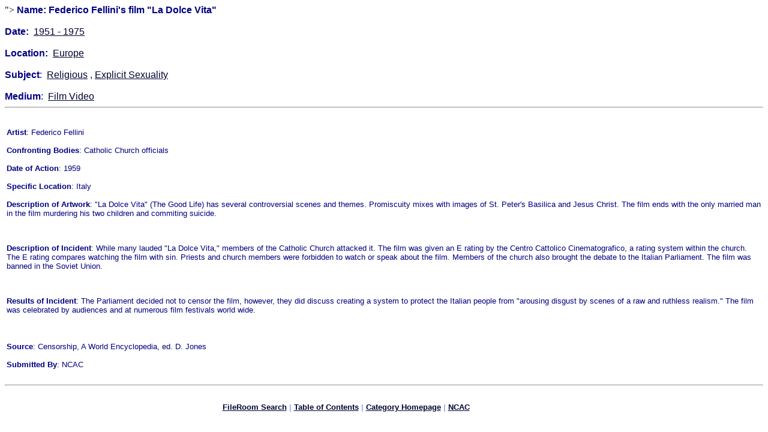

--- FILE ---
content_type: text/html;charset=UTF-8
request_url: http://thefileroom.org/documents/dyn/DisplayCase.cfm/id/886
body_size: 4001
content:

 





 



 



 



 




 



 


 


 



<!DOCTYPE HTML PUBLIC "-//W3C//DTD HTML 4.0 Transitional//EN">





<html>
<head>

	<title>FileRoom.org - Federico Fellini's film "La Dolce Vita"</title>
<style type="text/css">
a:link {text-decoration: underline; font-family: Arial, Helvetica, sans-serif; color: #000230}
a:active {text-decoration: underline; font-family: Arial, Helvetica, sans-serif; color: #000230}
a:visited {text-decoration: underline; font-family: Arial, Helvetica, sans-serif; color: #000230 }
a:hover {text-decoration: underline; font-family: Arial, Helvetica, sans-serif; color: #9ba2ff}
</style>

<META name="description" content="Federico Fellini's film "La Dolce Vita" Federico Fellini "La Dolce Vita" (The Good Life) has several controversial scenes and themes.  Promiscuity mixes with images of St. Peter's Basilica and Jesus Christ.  The film ends with the only married man in the film murdering his two children and commiting suicide. <P>">
<META name="keywords" content="fileroom, thefileroom, file room, free speech, freedom of speech, the file room, censorship, censoring, censored, Federico Fellini's film "La Dolce Vita", Federico Fellini">
</head>

<body>

<font face="Verdana,Geneva,Arial,Helvetica,sans-serif" size="3" color="navy">

<b>Name:&nbsp;Federico Fellini's film "La Dolce Vita"</b><br><br>
<b>Date:</b>&nbsp;

<a href="../../displayDate.cfm/date/21">1951 - 1975</a>

 
 <br><br>
<b>Location:</b>&nbsp;

<a href="../../displayLocation.cfm/location/13">Europe</a>

 <br><br>
<b>Subject</b>:&nbsp;

<a href="../../displaySubject.cfm/subject/13">Religious</a>
,

<a href="../../displaySubject.cfm/subject/3">Explicit Sexuality</a>
 <br><br>
<b>Medium</b>:&nbsp;

<a href="../../displayMedium.cfm/medium/19">Film Video</a>

 <br><hr><br>
<table><tr><td>

</font>	

</td></tr>

<tr><td>


<font face="Verdana,Geneva,Arial,Helvetica,sans-serif" size="2" color="Navy">
<b>Artist</b>:&nbsp;Federico Fellini<br><br>
<b>Confronting Bodies</b>:&nbsp;Catholic Church officials<br><br>
<b>Date of Action</b>:&nbsp;1959<br><br>
<b>Specific Location</b>:&nbsp;Italy<br><br>
<b>Description of Artwork</b>:&nbsp;"La Dolce Vita" (The Good Life) has several controversial scenes and themes.  Promiscuity mixes with images of St. Peter's Basilica and Jesus Christ.  The film ends with the only married man in the film murdering his two children and commiting suicide. <P><br><br>
<b>Description of Incident</b>:&nbsp;While many lauded "La Dolce Vita," members of the Catholic Church attacked it.  The film was given an E rating by the Centro Cattolico Cinematografico, a rating system within the church.  The E rating compares watching the film with sin.  Priests and church members were forbidden to watch or speak about the film.  Members of the church also brought the debate to the Italian Parliament.  The film was banned in the Soviet Union. <P><br><br>
<b>Results of Incident</b>:&nbsp;The Parliament decided not to censor the film, however, they did discuss creating a system to protect the Italian people from "arousing disgust by scenes of a raw and ruthless realism."  The film was celebrated by audiences and at numerous film festivals world wide. <P><br><br>
<b>Source</b>:&nbsp;Censorship, A World Encyclopedia, ed. D. Jones<br><br>

<b>Submitted By</b>:&nbsp;NCAC<br><br>
</font>

</td></tr></table>
<hr>
<pre>

<table border="0" width="90%" cellspacing="0" cellpadding="0">
<tr>	
<td align="center" valign="top" bgcolor="#FFFFFF">
<font face="Arial, Helvetica, sans-serif" size="2" color="#9ba2ff"><b>
<a href="/documents/dyn/TFRsearch.cfm">FileRoom Search</a>  |  
<a href="/documents/TofCont.html">Table of Contents</a>  |  
<a href="/documents/CategoryHomePage.html">Category Homepage</a>  |
<a href="http://www.ncac.org">NCAC</a>
</b></font>
</td>
</tr>
</table>
</pre>


</body></html>



</body>
</html>
